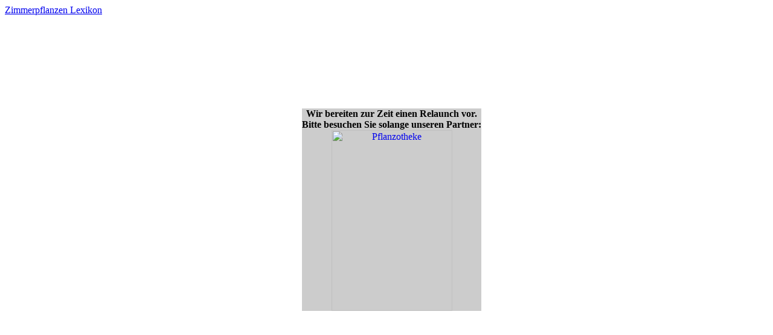

--- FILE ---
content_type: text/html; charset=UTF-8
request_url: http://www.1a-duenger.de/product/2/700/Pheromon-Falle-Fruchtschalenwickler-Nachr%EF%BF%BDstset-Schacht-Packung.html
body_size: 352
content:

<div style="position: absolute; top: 180px; left: 500px; background-color: rgb(204, 204, 204); text-align: center;">
  <b>Wir bereiten zur Zeit einen Relaunch vor. <br>Bitte besuchen Sie solange unseren Partner:</b><br>
  <a href="http://ad.zanox.com/ppc/?31925574C1912853234T"><img src="http://ad.zanox.com/ppv/?31925574C1912853234" alt="Pflanzotheke" border="0" height="300" hspace="1" width="200" align="bottom"></a></div>
<a href="http://www.1a-duenger.de/lexikon/">Zimmerpflanzen Lexikon</a>